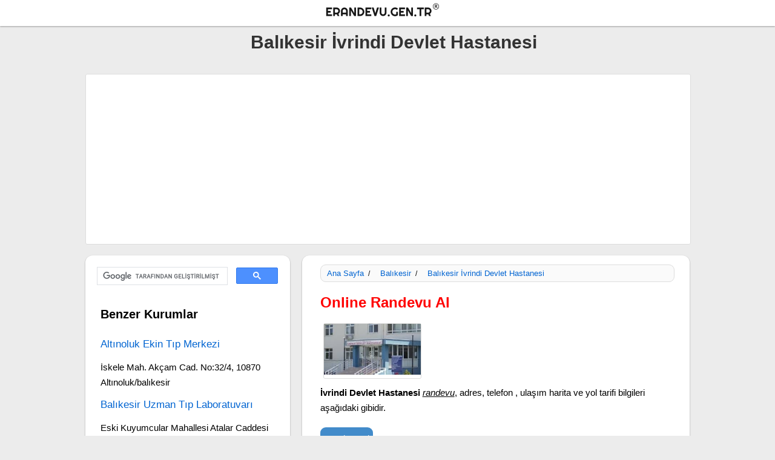

--- FILE ---
content_type: text/html; charset=iso-8859-9
request_url: https://www.erandevu.gen.tr/146-balikesir-ivrindi-devlet-hastanesi/
body_size: 5992
content:
<!DOCTYPE html><html lang="tr"><head><meta http-equiv="Content-Type" content="text/html; charset=iso-8859-9" /><meta http-equiv="Content-Script-Type" content="text/javascript" /><meta http-equiv="Content-Style-Type" content="text/css" /><meta name="viewport" content="width=device-width, initial-scale=1.0"><link href="https://www.erandevu.gen.tr/img/favicon.ico" rel="shortcut icon" type="image/x-icon" /><title>Balıkesir İvrindi Devlet Hastanesi - MHRS Randevu - Adres - Telefon - İletişim - Yol Tarifi</title><meta name="description" content="Balıkesir İvrindi Devlet Hastanesi, MHRS online randevu, adres, telefon, ulaşım, nerede, nasıl gidilir, harita, yol tarifi, iletişim bilgileri." /><link rel="canonical" href="https://www.erandevu.gen.tr/146-balikesir-ivrindi-devlet-hastanesi/" /><meta name="robots" content="follow, index, all" /><meta name="copyright" content="© e-Randevu" /><link rel="copyright" href="//creativecommons.org/licenses/by-sa/3.0/" /><meta name="author" lang="tr" content="e-Randevu" /><meta property="og:image" content="https://www.erandevu.gen.tr/hospital_image/15579540662.jpg" /><meta property="og:title" content="Balıkesir İvrindi Devlet Hastanesi - MHRS Randevu - Tahlil Sonuçları - Adres - Telefon - İletişim - Yol Tarifi" /><meta property="og:type" content="article" /><meta property="og:url" content="https://www.erandevu.gen.tr/146-balikesir-ivrindi-devlet-hastanesi/" /><meta property="og:description" content="Balıkesir İvrindi Devlet Hastanesi, MHRS online randevu, laboratuvar tahlil sonuçları, adres, telefon, ulaşım, nerede, nasıl gidilir, harita, yol tarifi ve diğer iletişim bilgileri." /><meta property="og:site_name" content="e-Randevu" /><script async src="//pagead2.googlesyndication.com/pagead/js/adsbygoogle.js"></script><script> (adsbygoogle = window.adsbygoogle || []).push({ google_ad_client: "ca-pub-9408732110367257", enable_page_level_ads: true });</script><style type="text/css">.ad-seg{ width:998px; height:98px;margin:20px auto 0px 0px;
text-align: center;display:inline-block;background: #fff;border: 1px solid #ddd; border-radius:3px;
}
.ad-item { width: 450px; margin:20px 0 0 30px;height: 283px;display:inline-block;
}
.ad-item-l { width: 300px; margin: 15px auto 0;height: auto;
}
.ad-item-le { width: 337px; display: inline-block; margin: 15px 0 0;height: 281px;display:inline-block;
}
@media (min-width:240px) and (max-width:950px) {
.ad-seg,.ad-item{ width:95%; height:auto;margin:15px auto 0px 0px;
}
.ad-seg{ width:95%; height:102px;margin:10px auto 0px 0px;
}
.ad-item{margin:25px auto 0px 0px;
}
}</style><style type="text/css">.org-list-logo { width: 160px; height: 90px; margin: 20px 0 5px 25px; border: 1px solid #ddd; border-radius: 3px; display: inline-block;
}
.appointment-tmenu li,
h1,
h3,
h4,
h5 { display: inline-block; color: #000;
}
.appointment-left li,
.appointment-tmenu li,
.tag,
h1,
h2,
h3,
h4,
h5,
p,
span { font-family: Tahoma, Arial, Segoe, sans-serif;
}
.appointment-left li,
p,
span { display: inline-block;
}
.tag { color: #000;
}
.appointment-header,
.appointment-home,
.appointment-home-panel,
.appointment-left,
.appointment-view { box-shadow: 0 1px 3px rgba(0, 0, 0, 0.12), 0 1px 2px rgba(0, 0, 0, 0.24); transition: all 0.3s cubic-bezier(0.25, 0.8, 0.25, 1);
}
.appointment-tmenu li,
h1,
h2,
h3,
h4,
h5,
p { font-style: normal; font-variant: normal;
}
body { background: #ececec; margin: 0;
}
a { color: #0064D1; text-decoration: none;
}
a:hover { text-decoration: underline;
}
h2,
h3,
h5,
p { margin: 10px 0 0 20px;
}
.appointment-left ul { float: left; margin: 0 0 0 -20px;
}
.appointment-left li { font-size: 0.95em; width: 80%; background: #eee; padding: 15px; color: #000; margin: 5px 0 5px 20px; line-height: 10px; border-radius: 9px;
}
h1,
h3 { font-weight: 800;
}
h1 { font-size: 30px; margin: 0 0 0 20px;
}
p { font-size: 15px; line-height: 25px; color: #000; width: 90%;
}
.external-link { width: auto; border-radius: 12px; height: auto; padding: 7px; background: #efefef; margin: 7px 0 0 10px;
}
h3 { font-size: 20px; line-height: 30px;
}
.appointment-gen,
.appointment-top { height: auto; margin: auto; text-align: center; display: inline-block;
}
footer p,
h4,
p,
span { font-weight: 500;
}
h1 a { color: #333;
}
h1 a,
h2,
nav#nav-main li,
select option { display: inline-block;
}
h2 { color: red;width: 100%;
}
.appointment-top { width: 100%;
}
.appointment-gen { width: 998px;
}
.appointment-home,
.appointment-home-panel,
.appointment-view { margin: 15px 0 0; height: auto; border-radius: 12px;
}
.appointment-left { margin: 15px 0 0; border-radius: 12px;
}
.comment,
.item,
.l-item,
.tag,
.uitem { text-align: left;
}
.item iframe { border: 1px solid #ddd; border-radius: 12px;
}
.appointment-header { width: 100%; height: auto; background: #fff; display: inline-block; border-bottom: 0 solid #ccc;
}
.appointment-home { background: #fff; width: 998px;
}
.appointment-view { background: #fff; width: 640px; float: right;
}
.appointment-home-panel { background: url(<?PHPecho$url?>img/home_banner.jpg) top center no-repeat #fff; display: inline-block; width: 100%; border-top: 1px solid #ddd; background-size: cover;
}
.appointment-left { width: 338px; height: auto; float: left; background: #fff;
}
.appointment-i-left,
.appointment-i-right { width: 360px; height: auto; float: right; background: #fff;
}
.appointment-i-left { width: 560px; float: left;
}
.logo { width: 250px; height: 35px; display: inline-block; background-image: url("https://www.erandevu.gen.tr//img/logo.png"); background-repeat: no-repeat; background-size: cover; margin: 2px 0 2px 20px;
}
.i-title,
.item,
.l-item,
.logo img,
.uitem { height: auto;
}
.logo img { width: auto;
}
.appointment-tmenu { width: 200px; height: auto; float: right;
}
.tag,
.tbutton { font-size: 15px; float: left;
}
.tbutton { background: #428bca; display: inline-block; border-radius: 9px;
}
.tag { padding: 7px;
}
.category,
.date,
.dbutton,
.dli,
.license,
.tag { background: #428bca; display: inline-block; border-radius: 9px;
}
.category,
.date,
.license { float: left;
}
.dbutton,
.dli { padding: 7px;
}
.dbutton { font-size: 15px;
}
.dli { float: left;
}
.tbutton { margin: 10px 0 10px 20px; padding: 6px;
}
.dbutton a,
.tbutton a { color: #fff;
}
.dbutton { float: none; margin: 20px auto; width: 90%; background: #f60;
}
.category,
.date,
.license { background: #fff; border: 1px solid #ddd; padding: 0 5px; margin: 10px 0 0 20px; font-size: 13px;
}
.dli,
.tag { background: #ffefef;
}
.dli { margin: 20px 5px 5px 20px; width: auto; font-size: 14px;
}
.tag { margin: 20px 0 20px 10px; border: 1px solid #ddd; width: 93%;
}
.dimg,
.himg { width: 92%; margin: 20px 0 0 20px;
}
.dimg { margin: 10px 0 0 20px;
}
#tag,
.adres,
.tag a { font-size: 14px; margin: 0 0 0 10px;
}
.adres { width: 90%; margin: 15px 0 0 20px; color: #222;
}
.adres,
.meta { height: auto; float: left; line-height: 20px; text-align: left; display: inline-block;
}
.tel { margin: 15px 0 0 20px;
}
.tel,
.web { width: 90%; height: auto; float: left; line-height: 20px; text-align: left; display: inline-block; font-size: 14px; color: #222;
}
.meta { width: 90%; color: #f60; font-size: 14px; margin: 5px 0 0 20px;
}
.web { margin: 10px 0 10px 20px;
}
.item,
.l-item,
.uitem { width: 97%; display: inline-block; margin: 5px 0 0;
}
.appointment-footer li { width: 260px; height: 30px; float: left; color: #000; margin: 10px 0 0 20px; font: 15px/20px Tahoma, Verdana, Segoe, sans-serif;
}
.comment,
.sea,
.uitem li { width: 90%; display: inline-block; height: auto;
}
.uitem li { float: left; color: #000; font: 0.8em/20px Tahoma, Verdana, Segoe, sans-serif; font-size: 15px; line-height: 20px; margin: 10px 0 10px 20px;
}
.comment,
.sea { margin: 15px 0 0;
}
.sea { margin: 20px 0 0 20px;
}
.title { margin: 15px 0 10px;
}
.i-left { margin: 10px 0 15px 20px;
}
.b-left { margin: 10px 0 10px 20px; width: 106px; line-height: 30px;
}
.b-left,
.detail-list,
.home-list { border-radius: 9px; float: left; background: #f9f9f9; padding: 0 15px; border: 1px solid #ddd;
}
.detail-list { margin: 10px 0 10px 20px; line-height: 30px;
}
.home-list { width: 93%; height: auto; display: inline-block;
}
.detail-list,
footer { width: 88%; height: auto;
}
.detail-list h4,
.home-list,
.t-list,
h4 { font-size: 17px; line-height: 20px; margin: 10px 0 10px 5px;
}
.detail-list p,
.home-list p { margin: 0 0 10px 5px;
}
.t-list { margin: 10px 0 0 20px; width: 90%; line-height: 30px;
}
.c-msg { font-size: 13px; line-height: 25px;
}
.i-title { width: 95%; float: left; margin: 15px 0 10px 20px; display: inline-block;
}
.exp,
.label,
select { width: 90%; float: left;
}
select { border: 1px solid #ccc; margin: 5px 0 20px 20px; background: #fff; height: 38px; border-radius: 9px;
}
select option { background: #fff; height: 10px;
}
.exp,
.label { height: auto; line-height: 25px; text-align: left; display: inline-block;
}
.label { margin: 15px 0 0 20px;
}
.label,
nav#nav-main a:hover { color: #f60;
}
.exp { color: #000; margin: 5px 0 10px 20px;
}
#nav-trigger,
.appointment-footer,
.appointment-footer li { display: inline-block; text-align: center;
}
.appointment-footer { width: 100%; height: auto; margin: 40px auto 0; background: #fff; border-top: 1px solid #ddd;
}
.breadcrumb li,
.sla { font-family: Arial; color: #000; font-weight: 500; display: inline-block;
}
.breadcrumb { width: 94%; height: auto; text-align: left; margin: 10px 0 10px 20px; border: 1px solid #ddd; float: left; background: #fafafa; border-radius: 9px;
}
.breadcrumb li { font-size: 13px; margin: 6px 0 0 10px;
}
.sla { font-size: 12px; margin: 0 7px; width: auto;
}
#nav-trigger span,
.appointment-footer li a { display: inline-block; color: #000;
}
footer { width: 95%; margin: 0 0 20px;
}
footer p,
span { font-size: 13px; line-height: 25px; color: #000;
}
footer span { font-size: 16px; color: #000; margin: 25px 0 0;
}
@media (min-width: 240px) and (max-width: 950px) { .appointment-left, .breadcrumb { background: #fff; } h1 { font-size: 24px; } h2 { font-size: 20px; }
h3 { font-size: 18px; } p { font-size: 15px; } .appointment-gen { width: 95%; display: inline-block; height: auto; margin: auto; text-align: center; } .appointment-header { height: auto; } .logo { width: 200px; display: inline-block; } .appointment-left, .appointment-tmenu, .breadcrumb { width: 100%; height: auto; float: left; } .breadcrumb { width: 94%; text-align: left; margin: 3px 0 0 15px; } .breadcrumb li { display: inline-block; color: #000; margin: 6px 0 0 10px; font: 500 13px Arial; } select { width: 90%; } .appointment-home, .appointment-i-left, .appointment-i-right, .appointment-view { width: 100%; } .exp { margin: 10px 0 10px 20px; } .i-title { margin: 20px 0 0 20px; } .b-left, .detail-list, .home-list, .tag { width: 83%; height: auto; display: inline-block; } .b-left { width: 100px; margin: 10px 0 10px 10px; }
}
#nav-trigger { display: none;
}
#nav-trigger span { padding: 5px; font-family: Tahoma, Arial, Segoe, sans-serif; background-color: #333; font-weight: 400; color: #fff; cursor: pointer; text-transform: uppercase;
}
#nav-trigger span.open:after,
#nav-trigger span:after { border-left: solid 0 transparent; border-right: solid 0 transparent;
}
#nav-trigger span:after { display: inline-block; margin-left: 10px; width: 20px; height: 10px; content: ""; border-top: solid 0 #fff;
}
#nav-trigger span:hover { background-color: #555;
}
#nav-trigger span.open:after { border-top: none; border-bottom: solid 0 #fff;
}
nav { margin-bottom: 0;
}
nav#nav-main { background-color: #none; padding: 0;
}
nav#nav-main ul { list-style-type: none; margin: 0; padding: 0; height: 10px; text-align: center;
}
nav#nav-main li { padding: 10px 0 0 5px; font-size: 13px;
}
nav#nav-main li:last-child { border-right: none;
}
nav#nav-main a { display: block; color: #4862a3; font-family: Tahoma, Arial, Segoe, sans-serif; padding: 0 3px;
}
nav#nav-mobile,
nav#nav-mobile ul { position: relative; display: none;
}
nav#nav-mobile ul { list-style-type: none; left: 0; right: 0; margin-left: auto; margin-right: auto; text-align: center; background-color: #555;
}
nav#nav-mobile li { display: block; padding: 5px 0; margin: 0 5px; border-bottom: solid 0 #950025;
}
nav#nav-mobile li:last-child { border-bottom: none;
}
nav#nav-mobile a { display: block; color: #fff; padding: 10px; font: 13px Tahoma, Arial, Segoe, sans-serif;
}
nav#nav-mobile a:hover { background-color: #151515; color: #fff;
}
@media all and (max-width: 900px) { nav#nav-main { display: none; } #nav-trigger, nav#nav-mobile { display: block; }
}</style></head><body><div class="appointment-top"><div class="appointment-header"><a href="https://www.erandevu.gen.tr/" class="logo" title="e-Randevu Ana Sayfa'ya Git"></a><div class="appointment-tmenu"></div></div><div class="appointment-gen"><h1 class="i-left"><a href="https://www.erandevu.gen.tr/146-balikesir-ivrindi-devlet-hastanesi/" title="Balıkesir İvrindi Devlet Hastanesi">Balıkesir İvrindi Devlet Hastanesi</a></h1><div class="ad-seg"><script async src="//pagead2.googlesyndication.com/pagead/js/adsbygoogle.js"></script><ins class="adsbygoogle" style="display:block" data-ad-client="ca-pub-9408732110367257" data-ad-slot="5811235326" data-ad-format="auto"></ins><script>(adsbygoogle = window.adsbygoogle || []).push({});</script></div><div class="appointment-view"><div class="item"><div class="breadcrumb"><li><a href="https://www.erandevu.gen.tr/">Ana Sayfa</a></li><p class="sla">/</p><li><a href="https://www.erandevu.gen.tr/devlet-hastaneleri/14-balikesir/">Balıkesir</a></li><p class="sla">/</p><li><a href="https://www.erandevu.gen.tr/146-balikesir-ivrindi-devlet-hastanesi/">Balıkesir İvrindi Devlet Hastanesi</a></li></div><h2>Online Randevu Al</h2><div class="org-list-logo"><a target="_blank" href="https://www.erandevu.gen.tr/hospital_image/15579540662.jpg"><img src="https://www.erandevu.gen.tr/hospital_image/15579540662.jpg" title="Balıkesir İvrindi Devlet Hastanesi" alt="Balıkesir İvrindi Devlet Hastanesi" height="auto" width="160"/></a></div><p class="exp"><strong>İvrindi Devlet Hastanesi</strong> <em><u>randevu</u></em>, adres, telefon , ulaşım harita ve yol tarifi bilgileri aşağıdaki gibidir.</p><span class="tbutton"><a target="_blank" href="https://mhrs.gov.tr/vatandas/" rel="nofollow">Randevu Al</a></span><span class="meta">Balıkesir'da Devlet Hastanesi</span><span class="tel"><strong>Telefon : </strong> (0266) 456 11 38</span><span class="tel"><strong>Randevu T : </strong> 182</span><span class="adres"><strong>Adres : </strong> Kurtuluş Mah. Çamdibi Mevki
Eski Balıkesir Yolu, İvrindi/Balıkesir
, Balıkesir</span><span class="web"><strong>Web : </strong>ivrindidh.saglik.gov.tr</span><span class="tbutton"><a href="#map" title="Google Haritalarda Görüntüle">Harita ve Yol Tarifi</a></span><span class="tbutton"><a target="_blank" href="https://www.erandevu.gen.tr/iletisim-hata-bildir/">Hata Bildir</a></span><p></p><div class="ad-item"><ins class="adsbygoogle" style="display:block" data-ad-client="ca-pub-9408732110367257" data-ad-slot="5811235326" data-ad-format="auto"></ins><script>(adsbygoogle = window.adsbygoogle || []).push({});</script></div><p></p><p class="pp"><b>Lütfen Dikkat :</b> <b>Telefonla Randevu Alma</b> Hattı <strong>"182"</strong> Randevu Alma web sitesi <a target="_blank" href="https://www.mhrs.gov.tr/">https://www.mhrs.gov.tr/</a> dir.En sağlıklı ve güncel bilgiler için <u>İvrindi Devlet Hastanesi</u> resmi web sitesini ziyaret ediniz yada <u>telefon</u> numarasından</u> iletişim kurunuz.</p><div class="tag"><span id="tag">Etiketler : </span><span><a href="#randevu" rel="tag">randevu al</a></span>,<span><a href="#Balıkesir İvrindi Devlet Hastanesi" rel="tag">Balıkesir İvrindi Devlet Hastanesi</a></span>, <span><a href="#adres" rel="tag">adres</a></span>,<span><a href="#" rel="tag">tahlil sonuçları</a></span>, <span><a href="#" rel="tag">laboratuvar sonuçları</a></span>, <span><a href="#telefon" rel="tag">telefon</a></span>, <span><a href="#yol-tarifi" rel="tag">yol tarifi al</a></span>, <span><a href="#ulaşım" rel="tag">ulaşım</a></span>, <span><a href="#nasıl-gidilir" rel="tag">nasıl gidilir</a></span>, <span><a href="#nerede" rel="tag">nerede</a></span>, <span><a href="#iletişim" rel="tag">iletişim bilgileri</a></span>, <span><a href="#online-randevu" rel="tag">online randevu</a></span>,<span><a href="#e-randevu" rel="tag">e-randevu</a></span></div><h3 class="i-left">İvrindi Devlet Hastanesi Haritası</h3><p id="map"><iframe width="100%" height="300" title="Balıkesir İvrindi Devlet Hastanesi" frameborder="0" src="https://www.google.com/maps/embed/v1/place?key=AIzaSyAe-pwSRvrERJDoxOzNA_bCHYgUPSiRlWY&q=BalÄ±kesir Ä°vrindi Devlet Hastanesi&language=tr"></iframe></p><span class="tbutton"><a target="_blank" href="https://www.google.com/maps/dir/?api=1&destination=BalÄ±kesir Ä°vrindi Devlet Hastanesi" title="Balıkesir İvrindi Devlet Hastanesi Yol Tarifi Al">Yol Tarifi Al</a></span></div><div class="item"><h3 class="i-left">Diğer Balıkesir Devlet Hastaneleri</h3><h4 class="t-list"><a href="https://www.erandevu.gen.tr/145-balikesir-susurluk-devlet-hastanesi/" title="Balıkesir Susurluk Devlet Hastanesi">Balıkesir Susurluk Devlet Hastanesi</a></h4><p>Han Mah., Hastane Cad., 10600 Susurluk/Balıkesir</p><h4 class="t-list"><a href="https://www.erandevu.gen.tr/127-balikesir-ataturk-devlet-hastanesi/" title="Balıkesir Atatürk Devlet Hastanesi">Balıkesir Atatürk Devlet Hastanesi</a></h4><p>Gaziosmanpaşa Mahallesi, 209. Sok. No:26 ,10100 Altıeylül/Balıkesir</p><h4 class="t-list"><a href="https://www.erandevu.gen.tr/143-balikesir-savastepe-devlet-hastanesi/" title="Balıkesir Savaştepe Devlet Hastanesi">Balıkesir Savaştepe Devlet Hastanesi</a></h4><p>İstiklal Mahallesi, 10580 Savaştepe/Balıkesir</p><h4 class="t-list"><a href="https://www.erandevu.gen.tr/141-balikesir-havran-devlet-hastanesi/" title="Balıkesir Havran Devlet Hastanesi">Balıkesir Havran Devlet Hastanesi</a></h4><p>Mescit Mahallesi, 293. Sk. No:12, 10560 Havran/Balıkesir</p><h4 class="t-list"><a href="https://www.erandevu.gen.tr/139-balikesir-gonen-devlet-hastanesi/" title="Balıkesir Gönen Devlet Hastanesi">Balıkesir Gönen Devlet Hastanesi</a></h4><p>Gündoğdu Mahallesi, Prof. Işık Şenkaya Caddesi No:1, 10900 Gönen/Balıkesir</p><p></p></div></div><div class="appointment-left"><div class="l-item"><script> (function() { var cx = '017887321661764555798:jijeqvf1sby'; var gcse = document.createElement('script'); gcse.type = 'text/javascript'; gcse.async = true; gcse.src = 'https://cse.google.com/cse.js?cx=' + cx; var s = document.getElementsByTagName('script')[0]; s.parentNode.insertBefore(gcse, s); })();</script><gcse:search></gcse:search><h3 class="i-title">Benzer Kurumlar</h3><h4 class="t-list"><a href="https://www.erandevu.gen.tr/h/666-altinoluk-ekin-tip-merkezi/" title="Altınoluk Ekin Tıp Merkezi">Altınoluk Ekin Tıp Merkezi</a></h4><p>İskele Mah. Akçam Cad. No:32/4, 10870 Altınoluk/balıkesir</p><h4 class="t-list"><a href="https://www.erandevu.gen.tr/h/840-balikesir-uzman-tip-laboratuvari/" title="Balıkesir Uzman Tıp Laboratuvarı">Balıkesir Uzman Tıp Laboratuvarı</a></h4><p>Eski Kuyumcular Mahallesi Atalar Caddesi
Hilmibey İşhanı Kat: 5 Balıkesir, BALIKESİR</p><h4 class="t-list"><a href="https://www.erandevu.gen.tr/h/179-ozel-edremit-korfez-hastanesi/" title="Özel Edremit Körfez Hastanesi">Özel Edremit Körfez Hastanesi</a></h4><p>Eroğlan Mah., Mehmet Akif Ersoy Cad. No:1, Kadıköy/Balıkesir</p><h4 class="t-list"><a href="https://www.erandevu.gen.tr/h/466-balikesir-universitesi-saglik-uygulama-ve-arastirma-hastanesi/" title="Balıkesir Üniversitesi Sağlık Uygulama ve Araştırma Hastanesi">Balıkesir Üniversitesi Sağlık Uygulama ve Araştırma Hastanesi</a></h4><p>Çağış Yerleşkesi.10145 Bigadiç yolu üzeri 17 km, Balıkesir</p><h4 class="t-list"><a href="https://www.erandevu.gen.tr/h/178-ozel-bandirma-royal-hastanesi/" title="Özel Bandırma Royal Hastanesi">Özel Bandırma Royal Hastanesi</a></h4><p>Paşakonak Mahallesi, Sağlık Cd. No:16, 10200 Bandırma/Balıkesir</p><h4 class="t-list"><a href="https://www.erandevu.gen.tr/h/180-balikesir-ozel-sevgi-hastanesi/" title="Balıkesir Özel Sevgi Hastanesi">Balıkesir Özel Sevgi Hastanesi</a></h4><p>Paşaalanı Mahallesi Cevdet Demiray Caddesi 128. Sokak No:11/a, Paşaalanı, 10030 Balıkesir</p></p></p><div class="ad-item-l"><script async src="//pagead2.googlesyndication.com/pagead/js/adsbygoogle.js"></script><ins class="adsbygoogle" style="display:block" data-ad-client="ca-pub-9408732110367257" data-ad-slot="6193422125" data-ad-format="link"></ins><script>(adsbygoogle = window.adsbygoogle || []).push({});</script></div></p></p></div></div></div><div class="appointment-footer"><div class="appointment-gen"><ul><li><a href="https://www.erandevu.gen.tr/">Ana Sayfa</a></li><li><a target="_blank" href="https://www.erandevu.gen.tr/hakkinda-kullanim-sartlari/" rel="nofollow">Hakkında - Kullanım Şartları</a></li><li><a target="_blank" href="https://www.erandevu.gen.tr/iletisim-hata-bildir/">Hata Bildir</a></li><li><a href="https://www.erandevu.gen.tr/site-haritasi/">Site Haritası</a></li></ul></div><footer><p>Erandevu.Gen.tr,
Türkiyedeki <b>Bankaların</b>, <strong>resmi kurumların</strong>, <strong>hastanelerin</strong>, ve daha bir çok işletmenin adres , telefon, harita konum bilgilerini şehir şehir listeler halinde içerisinde toplayan, <u> ayrıca günlük hayatta ihtiyaç duyulan başka bilgileride içeren tamamen ücretsiz </u> resmi kurumlar ve online yaşam rehberidir.
Erandevu.Gen.Tr kısayol linkleri içerir ve sadece yönlendirme yapar.
Erandevu.Gen.Tr'nin hiçbir kurum ve kuruluşla ilgisi yoktur kurumların resmi web sitesi'de değildir.Erandevu.Gen.Tr içerisindeki bilgileri güncel tutmak için yoğun çaba göstermesine rağmen veri tabanında güncelliğini yitirmiş blgiler olabilir bu nedenle sitemiz sunduğu bilgilerin tam olarak güncelliğini ve doğruluğunu garanti etmez.Sitede yer alan kurumların logolarının telif hakları ilgili kurumun kendisine aittir.Bu sitede sadece tanıtım amaçlı kullanılmıştır.</p> <span>2017 e-Randevu</span></footer><script async src="https://www.googletagmanager.com/gtag/js?id=G-8GD6XP1P7V"></script><script> window.dataLayer = window.dataLayer || []; function gtag(){dataLayer.push(arguments);} gtag('js', new Date()); gtag('config', 'G-8GD6XP1P7V');</script></div></div> </body></html>

--- FILE ---
content_type: text/html; charset=utf-8
request_url: https://www.google.com/recaptcha/api2/aframe
body_size: 113
content:
<!DOCTYPE HTML><html><head><meta http-equiv="content-type" content="text/html; charset=UTF-8"></head><body><script nonce="iIy95oyjSoNvuXnJlij2zg">/** Anti-fraud and anti-abuse applications only. See google.com/recaptcha */ try{var clients={'sodar':'https://pagead2.googlesyndication.com/pagead/sodar?'};window.addEventListener("message",function(a){try{if(a.source===window.parent){var b=JSON.parse(a.data);var c=clients[b['id']];if(c){var d=document.createElement('img');d.src=c+b['params']+'&rc='+(localStorage.getItem("rc::a")?sessionStorage.getItem("rc::b"):"");window.document.body.appendChild(d);sessionStorage.setItem("rc::e",parseInt(sessionStorage.getItem("rc::e")||0)+1);localStorage.setItem("rc::h",'1768674074183');}}}catch(b){}});window.parent.postMessage("_grecaptcha_ready", "*");}catch(b){}</script></body></html>